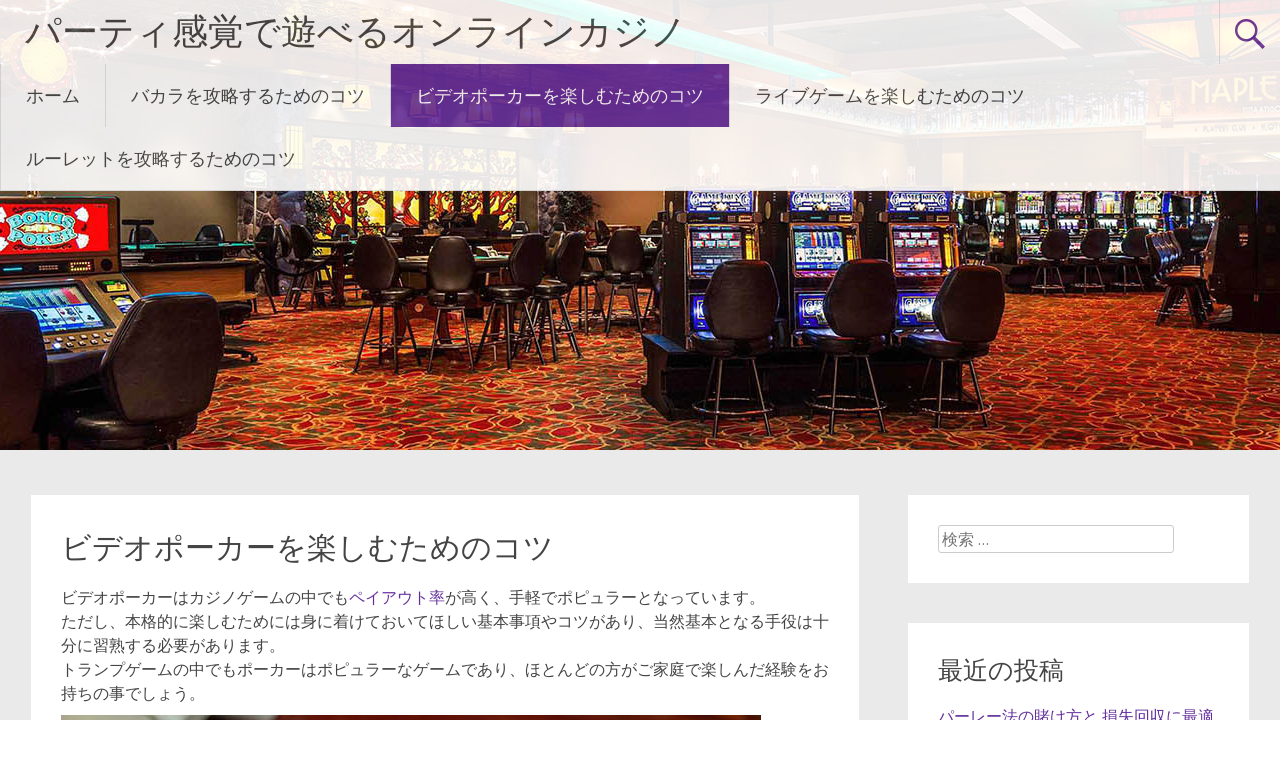

--- FILE ---
content_type: text/html; charset=UTF-8
request_url: https://www.thepartyboxonline.com/videopoker-tips/
body_size: 9499
content:
<!DOCTYPE html>
<html lang="ja">
<head>
<meta charset="UTF-8">
<meta name="viewport" content="width=device-width, initial-scale=1">
<link rel="profile" href="http://gmpg.org/xfn/11">
<link rel="pingback" href="https://www.thepartyboxonline.com/wordpress/xmlrpc.php">
<title>ビデオポーカーを楽しむためのコツ | パーティ感覚で遊べるオンラインカジノ</title>

<!-- All in One SEO Pack 3.1.1 によって Michael Torbert の Semper Fi Web Design[274,324] -->
<meta name="description"  content="ビデオポーカーはカジノゲームの中でもペイアウト率が高く、手軽でポピュラーとなっています。ただし、本格的に楽しむためには身に着けておいてほしい基本事項やコツがあり、当然基本となる手役は十分に習熟する必要があります。" />

<link rel="canonical" href="https://www.thepartyboxonline.com/videopoker-tips/" />
<!-- All in One SEO Pack -->
<link rel='dns-prefetch' href='//s0.wp.com' />
<link rel='dns-prefetch' href='//fonts.googleapis.com' />
<link rel='dns-prefetch' href='//s.w.org' />
<link rel="alternate" type="application/rss+xml" title="パーティ感覚で遊べるオンラインカジノ &raquo; フィード" href="https://www.thepartyboxonline.com/feed/" />
<link rel="alternate" type="application/rss+xml" title="パーティ感覚で遊べるオンラインカジノ &raquo; コメントフィード" href="https://www.thepartyboxonline.com/comments/feed/" />
		<script type="text/javascript">
			window._wpemojiSettings = {"baseUrl":"https:\/\/s.w.org\/images\/core\/emoji\/12.0.0-1\/72x72\/","ext":".png","svgUrl":"https:\/\/s.w.org\/images\/core\/emoji\/12.0.0-1\/svg\/","svgExt":".svg","source":{"concatemoji":"https:\/\/www.thepartyboxonline.com\/wordpress\/wp-includes\/js\/wp-emoji-release.min.js?ver=5.2.21"}};
			!function(e,a,t){var n,r,o,i=a.createElement("canvas"),p=i.getContext&&i.getContext("2d");function s(e,t){var a=String.fromCharCode;p.clearRect(0,0,i.width,i.height),p.fillText(a.apply(this,e),0,0);e=i.toDataURL();return p.clearRect(0,0,i.width,i.height),p.fillText(a.apply(this,t),0,0),e===i.toDataURL()}function c(e){var t=a.createElement("script");t.src=e,t.defer=t.type="text/javascript",a.getElementsByTagName("head")[0].appendChild(t)}for(o=Array("flag","emoji"),t.supports={everything:!0,everythingExceptFlag:!0},r=0;r<o.length;r++)t.supports[o[r]]=function(e){if(!p||!p.fillText)return!1;switch(p.textBaseline="top",p.font="600 32px Arial",e){case"flag":return s([55356,56826,55356,56819],[55356,56826,8203,55356,56819])?!1:!s([55356,57332,56128,56423,56128,56418,56128,56421,56128,56430,56128,56423,56128,56447],[55356,57332,8203,56128,56423,8203,56128,56418,8203,56128,56421,8203,56128,56430,8203,56128,56423,8203,56128,56447]);case"emoji":return!s([55357,56424,55356,57342,8205,55358,56605,8205,55357,56424,55356,57340],[55357,56424,55356,57342,8203,55358,56605,8203,55357,56424,55356,57340])}return!1}(o[r]),t.supports.everything=t.supports.everything&&t.supports[o[r]],"flag"!==o[r]&&(t.supports.everythingExceptFlag=t.supports.everythingExceptFlag&&t.supports[o[r]]);t.supports.everythingExceptFlag=t.supports.everythingExceptFlag&&!t.supports.flag,t.DOMReady=!1,t.readyCallback=function(){t.DOMReady=!0},t.supports.everything||(n=function(){t.readyCallback()},a.addEventListener?(a.addEventListener("DOMContentLoaded",n,!1),e.addEventListener("load",n,!1)):(e.attachEvent("onload",n),a.attachEvent("onreadystatechange",function(){"complete"===a.readyState&&t.readyCallback()})),(n=t.source||{}).concatemoji?c(n.concatemoji):n.wpemoji&&n.twemoji&&(c(n.twemoji),c(n.wpemoji)))}(window,document,window._wpemojiSettings);
		</script>
		<style type="text/css">
img.wp-smiley,
img.emoji {
	display: inline !important;
	border: none !important;
	box-shadow: none !important;
	height: 1em !important;
	width: 1em !important;
	margin: 0 .07em !important;
	vertical-align: -0.1em !important;
	background: none !important;
	padding: 0 !important;
}
</style>
	<link rel='stylesheet' id='wp-block-library-css'  href='https://www.thepartyboxonline.com/wordpress/wp-includes/css/dist/block-library/style.min.css?ver=5.2.21' type='text/css' media='all' />
<link rel='stylesheet' id='parent-style-css'  href='https://www.thepartyboxonline.com/wordpress/wp-content/themes/radiate/style.css?ver=5.2.21' type='text/css' media='all' />
<link rel='stylesheet' id='radiate-style-css'  href='https://www.thepartyboxonline.com/wordpress/wp-content/themes/radiate-child/style.css?ver=5.2.21' type='text/css' media='all' />
<link rel='stylesheet' id='radiate-google-fonts-css'  href='//fonts.googleapis.com/css?family=Roboto%7CMerriweather%3A400%2C300&#038;ver=5.2.21' type='text/css' media='all' />
<link rel='stylesheet' id='radiate-genericons-css'  href='https://www.thepartyboxonline.com/wordpress/wp-content/themes/radiate/genericons/genericons.css?ver=3.3.1' type='text/css' media='all' />
<link rel='stylesheet' id='jetpack_css-css'  href='https://www.thepartyboxonline.com/wordpress/wp-content/plugins/jetpack/css/jetpack.css?ver=7.5.7' type='text/css' media='all' />
<script type='text/javascript' src='https://www.thepartyboxonline.com/wordpress/wp-includes/js/jquery/jquery.js?ver=1.12.4-wp'></script>
<script type='text/javascript' src='https://www.thepartyboxonline.com/wordpress/wp-includes/js/jquery/jquery-migrate.min.js?ver=1.4.1'></script>
<!--[if lte IE 8]>
<script type='text/javascript' src='https://www.thepartyboxonline.com/wordpress/wp-content/themes/radiate/js/html5shiv.js?ver=3.7.3'></script>
<![endif]-->
<link rel='https://api.w.org/' href='https://www.thepartyboxonline.com/wp-json/' />
<link rel="EditURI" type="application/rsd+xml" title="RSD" href="https://www.thepartyboxonline.com/wordpress/xmlrpc.php?rsd" />
<link rel="wlwmanifest" type="application/wlwmanifest+xml" href="https://www.thepartyboxonline.com/wordpress/wp-includes/wlwmanifest.xml" /> 
<meta name="generator" content="WordPress 5.2.21" />
<link rel='shortlink' href='https://wp.me/P9BDE6-e' />
<link rel="alternate" type="application/json+oembed" href="https://www.thepartyboxonline.com/wp-json/oembed/1.0/embed?url=https%3A%2F%2Fwww.thepartyboxonline.com%2Fvideopoker-tips%2F" />
<link rel="alternate" type="text/xml+oembed" href="https://www.thepartyboxonline.com/wp-json/oembed/1.0/embed?url=https%3A%2F%2Fwww.thepartyboxonline.com%2Fvideopoker-tips%2F&#038;format=xml" />

<link rel='dns-prefetch' href='//v0.wordpress.com'/>
<link rel='dns-prefetch' href='//widgets.wp.com'/>
<link rel='dns-prefetch' href='//s0.wp.com'/>
<link rel='dns-prefetch' href='//0.gravatar.com'/>
<link rel='dns-prefetch' href='//1.gravatar.com'/>
<link rel='dns-prefetch' href='//2.gravatar.com'/>
<style type='text/css'>img#wpstats{display:none}</style>		<style type="text/css">.recentcomments a{display:inline !important;padding:0 !important;margin:0 !important;}</style>
		
<!-- Jetpack Open Graph Tags -->
<meta property="og:type" content="article" />
<meta property="og:title" content="ビデオポーカーを楽しむためのコツ" />
<meta property="og:url" content="https://www.thepartyboxonline.com/videopoker-tips/" />
<meta property="og:description" content="ビデオポーカーはカジノゲームの中でもペイアウト率が高く、手軽でポピュラーとなっています。 ただし、本格的に楽し&hellip;" />
<meta property="article:published_time" content="2017-08-29T02:41:04+00:00" />
<meta property="article:modified_time" content="2022-09-21T06:42:31+00:00" />
<meta property="og:site_name" content="パーティ感覚で遊べるオンラインカジノ" />
<meta property="og:image" content="https://www.thepartyboxonline.com/wordpress/wp-content/uploads/2017/08/2017090101.jpg" />
<meta property="og:image:width" content="700" />
<meta property="og:image:height" content="466" />
<meta property="og:locale" content="ja_JP" />
<meta name="twitter:text:title" content="ビデオポーカーを楽しむためのコツ" />
<meta name="twitter:card" content="summary" />

<!-- End Jetpack Open Graph Tags -->
		<style type="text/css" id="custom-header-css">
		#parallax-bg { background-image: url('https://www.thepartyboxonline.com/wordpress/wp-content/uploads/2017/09/2017090802.jpg'); background-repeat: repeat-x; background-position: center top; background-attachment: scroll; } #masthead { margin-bottom: 450px; }
		@media only screen and (max-width: 600px) { #masthead { margin-bottom: 382px; }  }
		</style>
				<style type="text/css" id="custom-background-css">
		body.custom-background { background: none !important; } #content { background-color: #EAEAEA; }
		</style>
		</head>

<body class="page-template-default page page-id-14">
<div id="parallax-bg">
	</div>
<div id="page" class="hfeed site">
		<header id="masthead" class="site-header" role="banner">
		<div class="header-wrap clearfix">
			<div class="site-branding">
                           <h3 class="site-title"><a href="https://www.thepartyboxonline.com/" title="パーティ感覚で遊べるオンラインカジノ" rel="home">パーティ感覚で遊べるオンラインカジノ</a></h3>
                                       <p class="site-description">無限の愉しさと娯楽とを提供</p>
            			</div>

							<div class="header-search-icon"></div>
				<form role="search" method="get" class="search-form" action="https://www.thepartyboxonline.com/">
	<label>
		<span class="screen-reader-text">検索:</span>
		<input type="search" class="search-field" placeholder="検索 &hellip;" value="" name="s">
	</label>
	<input type="submit" class="search-submit" value="検索">
</form>

			<nav id="site-navigation" class="main-navigation" role="navigation">
				<h4 class="menu-toggle"></h4>
				<a class="skip-link screen-reader-text" href="#content">コンテンツへスキップ</a>

				<div class="menu"><ul>
<li ><a href="https://www.thepartyboxonline.com/">ホーム</a></li><li class="page_item page-item-10"><a href="https://www.thepartyboxonline.com/baccarat-tips/">バカラを攻略するためのコツ</a></li>
<li class="page_item page-item-14 current_page_item"><a href="https://www.thepartyboxonline.com/videopoker-tips/" aria-current="page">ビデオポーカーを楽しむためのコツ</a></li>
<li class="page_item page-item-12"><a href="https://www.thepartyboxonline.com/livegame-tips/">ライブゲームを楽しむためのコツ</a></li>
<li class="page_item page-item-8"><a href="https://www.thepartyboxonline.com/roulette-tips/">ルーレットを攻略するためのコツ</a></li>
</ul></div>
			</nav><!-- #site-navigation -->
		</div><!-- .inner-wrap header-wrap -->
	</header><!-- #masthead -->

	<div id="content" class="site-content">
		<div class="inner-wrap">

	<div id="primary" class="content-area">
		<main id="main" class="site-main" role="main">
			
				
<article id="post-14" class="post-14 page type-page status-publish hentry">
   <header class="entry-header">
               <h1 class="entry-title">ビデオポーカーを楽しむためのコツ</h1>
         </header><!-- .entry-header -->

	<div class="entry-content">
		<p>ビデオポーカーはカジノゲームの中でも<a href="https://ja.wikipedia.org/wiki/%E6%8E%A7%E9%99%A4%E7%8E%87" target="_blank" rel="noopener noreferrer">ペイアウト率</a>が高く、手軽でポピュラーとなっています。<br />
ただし、本格的に楽しむためには身に着けておいてほしい基本事項やコツがあり、当然基本となる手役は十分に習熟する必要があります。<br />
トランプゲームの中でもポーカーはポピュラーなゲームであり、ほとんどの方がご家庭で楽しんだ経験をお持ちの事でしょう。<br />
<img data-attachment-id="44" data-permalink="https://www.thepartyboxonline.com/videopoker-tips/60014779-young-man-betting-online-in-laptop/" data-orig-file="https://www.thepartyboxonline.com/wordpress/wp-content/uploads/2017/08/2017090101.jpg" data-orig-size="700,466" data-comments-opened="1" data-image-meta="{&quot;aperture&quot;:&quot;0&quot;,&quot;credit&quot;:&quot;&quot;,&quot;camera&quot;:&quot;&quot;,&quot;caption&quot;:&quot;60014779 - young man betting online in laptop&quot;,&quot;created_timestamp&quot;:&quot;0&quot;,&quot;copyright&quot;:&quot;georgejmclittle\/123RF&quot;,&quot;focal_length&quot;:&quot;0&quot;,&quot;iso&quot;:&quot;0&quot;,&quot;shutter_speed&quot;:&quot;0&quot;,&quot;title&quot;:&quot;60014779 - young man betting online in laptop&quot;,&quot;orientation&quot;:&quot;0&quot;}" data-image-title="" data-image-description="" data-medium-file="https://www.thepartyboxonline.com/wordpress/wp-content/uploads/2017/08/2017090101-300x200.jpg" data-large-file="https://www.thepartyboxonline.com/wordpress/wp-content/uploads/2017/08/2017090101.jpg" src="https://www.thepartyboxonline.com/wordpress/wp-content/uploads/2017/08/2017090101.jpg" alt="ビデオポーカーを楽しむためのコツ" width="700" height="466" class="alignnone size-full wp-image-44" srcset="https://www.thepartyboxonline.com/wordpress/wp-content/uploads/2017/08/2017090101.jpg 700w, https://www.thepartyboxonline.com/wordpress/wp-content/uploads/2017/08/2017090101-300x200.jpg 300w" sizes="(max-width: 700px) 100vw, 700px" /><br />
もちろんビデオポーカーは通常のトランプゲームと違い、相手と対戦するものではありません。<br />
あくまで手役を作ることが勝ちにつながりますので、通常のポーカーとは戦略が違うものになることを認識する必要があります。<br />
そこでまず勝ちにこだわるためには、ビデオポーカーの機種選びから始めてほしいのです。</p>
<p>これはリアルカジノもオンラインカジノも共通となるのですが、基本となるのはポピュラーであるジャックオアベターを選んでください。<br />
その際に、画面に表示されている配当表をしっかりと確認しておいてほしいのですが、フルハウスが９倍、フラッシュが６倍の配当となっているものを選択する必要があります。<br />
なぜならばこの配当がベストであり、最高のペイアウトであると考えられているからです。<br />
注意しておかないとこれより配当の低いジャックオアベターが存在していますので、そちらを選んでしまいますとペイアウト率が下がってしまいます。</p>
<p>さらに画面表示の配当表を確認していくと、何かに気が付きませんでしょうか？<br />
そうです、最高手役であるロイヤルフラッシュのＭＡＸベットにおける配当額が、通常の3.2倍になっている点に気が付いてください。<br />
これこそがビデオポーカーを楽しむための大きなコツとなるものです。<br />
つまり大きな勝ちを得るためには常にＭＡＸベットを心がけるべきであり、そのためにしっかりとコインクレジットをしておきましょう。</p>
<p>それからダブルアップに対する考え方について触れておきます。<br />
これは手役完成により配当がなされた時点で、この賞金を倍にするチャンスステージとなるものです。<br />
しかし失敗すれば獲得賞金を失ってしまいますので、自分の中でチャレンジする回数や額などをあらかじめ決めておいてください。<br />
またビデオポーカーはゲームをストップさせることが非常に難しく、つい熱くなってしまって大きな負けを喫してしまう可能性があります。<br />
そこで途中で勝ちが発生したときに半分ぐらいをキープしてしまい、残りの分でゲームを続けるようにしてみてはいかがですか？</p>
<p>守りの考え方かも知れないのですが、ビデオポーカーを長く楽しむためには重要です。</p>
			</div><!-- .entry-content -->
	</article><!-- #post-## -->

				
			
		</main><!-- #main -->
	</div><!-- #primary -->

	<div id="secondary" class="widget-area" role="complementary">
				<aside id="search-2" class="widget widget_search"><form role="search" method="get" class="search-form" action="https://www.thepartyboxonline.com/">
	<label>
		<span class="screen-reader-text">検索:</span>
		<input type="search" class="search-field" placeholder="検索 &hellip;" value="" name="s">
	</label>
	<input type="submit" class="search-submit" value="検索">
</form>
</aside>		<aside id="recent-posts-2" class="widget widget_recent_entries">		<h3 class="widget-title">最近の投稿</h3>		<ul>
											<li>
					<a href="https://www.thepartyboxonline.com/2022/05/12/parley-plus/">パーレー法の賭け方と 損失回収に最適な改良攻略法</a>
									</li>
											<li>
					<a href="https://www.thepartyboxonline.com/2022/02/14/verajohn-slot/">【ベラジョンカジノ】高額配当・大勝利に導くスロットの選び方</a>
									</li>
											<li>
					<a href="https://www.thepartyboxonline.com/2021/11/25/casino-win/">「ネットカジノで勝てない」理由 と 勝利の法則 ～ハウスエッジに打ち勝つ必勝法</a>
									</li>
											<li>
					<a href="https://www.thepartyboxonline.com/2021/08/17/ecopayz-payment/">オンラインカジノへの入金におすすめのエコペイズとは何？</a>
									</li>
											<li>
					<a href="https://www.thepartyboxonline.com/2021/05/18/casinosecret-safety/">オンラインカジノ界の新星「カジノシークレット」の魅力とは？</a>
									</li>
					</ul>
		</aside><aside id="recent-comments-2" class="widget widget_recent_comments"><h3 class="widget-title">最近のコメント</h3><ul id="recentcomments"></ul></aside><aside id="archives-2" class="widget widget_archive"><h3 class="widget-title">アーカイブ</h3>		<ul>
				<li><a href='https://www.thepartyboxonline.com/2022/05/'>2022年5月</a></li>
	<li><a href='https://www.thepartyboxonline.com/2022/02/'>2022年2月</a></li>
	<li><a href='https://www.thepartyboxonline.com/2021/11/'>2021年11月</a></li>
	<li><a href='https://www.thepartyboxonline.com/2021/08/'>2021年8月</a></li>
	<li><a href='https://www.thepartyboxonline.com/2021/05/'>2021年5月</a></li>
	<li><a href='https://www.thepartyboxonline.com/2021/02/'>2021年2月</a></li>
	<li><a href='https://www.thepartyboxonline.com/2020/11/'>2020年11月</a></li>
	<li><a href='https://www.thepartyboxonline.com/2020/10/'>2020年10月</a></li>
	<li><a href='https://www.thepartyboxonline.com/2020/07/'>2020年7月</a></li>
	<li><a href='https://www.thepartyboxonline.com/2020/04/'>2020年4月</a></li>
	<li><a href='https://www.thepartyboxonline.com/2020/01/'>2020年1月</a></li>
	<li><a href='https://www.thepartyboxonline.com/2019/10/'>2019年10月</a></li>
	<li><a href='https://www.thepartyboxonline.com/2019/07/'>2019年7月</a></li>
	<li><a href='https://www.thepartyboxonline.com/2019/04/'>2019年4月</a></li>
	<li><a href='https://www.thepartyboxonline.com/2019/01/'>2019年1月</a></li>
	<li><a href='https://www.thepartyboxonline.com/2018/10/'>2018年10月</a></li>
	<li><a href='https://www.thepartyboxonline.com/2018/07/'>2018年7月</a></li>
	<li><a href='https://www.thepartyboxonline.com/2018/04/'>2018年4月</a></li>
	<li><a href='https://www.thepartyboxonline.com/2018/01/'>2018年1月</a></li>
		</ul>
			</aside><aside id="categories-2" class="widget widget_categories"><h3 class="widget-title">カテゴリー</h3>		<ul>
				<li class="cat-item cat-item-3"><a href="https://www.thepartyboxonline.com/category/%e3%82%aa%e3%83%b3%e3%83%a9%e3%82%a4%e3%83%b3%e3%82%ab%e3%82%b8%e3%83%8e%e3%81%ae%e7%92%b0%e5%a2%83/">オンラインカジノの環境</a>
</li>
	<li class="cat-item cat-item-2"><a href="https://www.thepartyboxonline.com/category/%e3%82%aa%e3%83%b3%e3%83%a9%e3%82%a4%e3%83%b3%e3%82%ab%e3%82%b8%e3%83%8e%e3%83%97%e3%83%ac%e3%82%a4/">オンラインカジノプレイ</a>
</li>
		</ul>
			</aside><aside id="custom_html-2" class="widget_text widget widget_custom_html"><div class="textwidget custom-html-widget"><div class="mobile-hide">

	<h3 class="widget-title">
		無限に遊べるカジノ
	</h3>

	<div style="border:1px solid #E9E9E9">
		<p style="font-weight:bold; font-size:20px; margin-bottom:0;  padding-bottom:0; text-align:center">
			ジパングカジノ
		</p>
		<p style="margin-bottom:0; padding-bottom:0">
			<a href="https://xn--eck7a6c596pzio.jp/casino/ZIPANG/" target="_blank" rel="nofollow noopener noreferrer">
				<img src="https://www.thepartyboxonline.com/wordpress/wp-content/uploads/2018/07/zipang_type_02.jpg" alt="唯一無二の24時間日本語サポート　ジパングカジノ" width="160" height="160" class="aligncenter size-full" />
			</a>
		</p>
		<p style="padding-left:0.5em; padding-right:0.5em;">
		数ある日本語対応カジノの中でも随一の対応力・サポート力を誇り、オンラインカジノの絶対王者と呼ぶにふさわしいカジノです。
		</p>
	</div>

	<div style="width:49%; float:left; border:1px solid #E9E9E9; text-align:center">
		<p style="font-weight:bold; font-size:14px; margin-bottom:0;  padding-bottom:0; text-align:center">
			ベラジョンカジノ
		</p>
		<p style="padding-right:0.5%">
			<a href="https://xn--eck7a6c596pzio.jp/casino/VeraJohn/" target="_blank" rel="nofollow noopener noreferrer">
				<img src="https://www.thepartyboxonline.com/wordpress/wp-content/uploads/2018/07/verajohn_type_02.png" alt="プロモーション多彩で遊びやすい　ベラジョンカジノ" width="100" height="100" class="aligncenter size-full" />
			</a>
		</p>
	</div>

	<div style="width:49%; float:left; border:1px solid #E9E9E9; text-align:center">
		<p style="font-weight:bold; font-size:14px; margin-bottom:0;  padding-bottom:0; text-align:center">
			チェリーカジノ
		</p>

		<p style="padding-right:0.5%">
			<a href="https://xn--eck7a6c596pzio.jp/casino/Cherry/" target="_blank" rel="nofollow noopener noreferrer">
				<img src="https://www.thepartyboxonline.com/wordpress/wp-content/uploads/2018/07/cherry_type_01.gif" alt="ギャンブル界の老舗中の老舗　チェリーカジノ" width="100" height="100" class="aligncenter size-full" />
			</a>
		</p>
	</div>

	<div class="clear">
	</div>

	<div style="width:49%; float:left; border:1px solid #E9E9E9; text-align:center">
		<p style="font-weight:bold; font-size:14px; margin-bottom:0;  padding-bottom:0; text-align:center">
			ラッキーニッキー
		</p>
		<p style="padding-right:0.5%">
			<a href="https://xn--eck7a6c596pzio.jp/casino/LuckyNiki/" target="_blank" rel="nofollow noopener noreferrer">
				<img src="https://www.thepartyboxonline.com/wordpress/wp-content/uploads/2018/07/lukiniki_type_04.png"  alt="アニメと融合を果たし、どこよりも高い親しみやすさを獲得した　ラッキーニッキー" width="100" height="100" class="aligncenter size-full" />
			</a>
		</p>
	</div>

	<div style="width:49%; float:left; border:1px solid #E9E9E9; text-align:center">
		<p style="font-weight:bold; font-size:14px; margin-bottom:0;  padding-bottom:0; text-align:center">
			カジ旅
		</p>
		<p style="padding-right:0.5%">
			<a href="https://xn--eck7a6c596pzio.jp/casino/Casitabi/" target="_blank" rel="nofollow noopener noreferrer">
				<img src="https://www.thepartyboxonline.com/wordpress/wp-content/uploads/2018/07/casitabi_type_01.gif" alt="オンラインカジノ界唯一のRPG風のシステムを導入している　カジ旅" width="100" height="100"  class="aligncenter size-full" />
			</a>
		</p>
	</div>

	<div class="clear">
	</div>

	
	<div style="width:49%; float:left; border:1px solid #E9E9E9; text-align:center">
		<p style="font-weight:bold; font-size:14px; margin-bottom:0;  padding-bottom:0; text-align:center">
			ジャックポットシティ
		</p>
		<p style="padding-right:0.5%">
			<a href="https://xn--eck7a6c596pzio.jp/casino/JackpotCity/" target="_blank" rel="nofollow noopener noreferrer">
				<img src="https://www.thepartyboxonline.com/wordpress/wp-content/uploads/2018/07/jpc_type_01.jpg"  alt="マイクロゲーミング系カジノの筆頭　ジャックポットシティ" width="100" height="100"  class="aligncenter size-full" />
			</a>
		</p>
	</div>

	<div style="width:49%; float:left; border:1px solid #E9E9E9; text-align:center">
		<p style="font-weight:bold; font-size:14px; margin-bottom:0;  padding-bottom:0; text-align:center">
			ネットベット
		</p>
		<p style="padding-right:0.5%">
			<a href="https://xn--eck7a6c596pzio.jp/casino/NetBet/" target="_blank" rel="nofollow noopener noreferrer">
				<img src="https://www.thepartyboxonline.com/wordpress/wp-content/uploads/2018/07/netbet_type_04.jpg" alt="多種多様なギャンブルを用意して貴男を待つ　ネットベット" width="100" height="100"  class="aligncenter size-full" />
			</a>
		</p>
	</div>

	<div class="clear">
	</div>	
	
</div></div></aside>	</div><!-- #secondary -->

		</div><!-- .inner-wrap -->
	</div><!-- #content -->

	<footer id="colophon" class="site-footer" role="contentinfo">
		<div class="site-info">
			2026 &copy Copyright <a href="https://www.thepartyboxonline.com">パーティ感覚で遊べるオンラインカジノ</a> All Right Reserved.

		</div><!-- .site-info -->
	</footer><!-- #colophon -->
   <a href="#masthead" id="scroll-up"><span class="genericon genericon-collapse"></span></a>
</div><!-- #page -->

	<div style="display:none">
	</div>
<script type='text/javascript' src='https://s0.wp.com/wp-content/js/devicepx-jetpack.js?ver=202604'></script>
<script type='text/javascript' src='https://www.thepartyboxonline.com/wordpress/wp-content/themes/radiate/js/navigation.js?ver=20120206'></script>
<script type='text/javascript' src='https://www.thepartyboxonline.com/wordpress/wp-content/themes/radiate/js/skip-link-focus-fix.js?ver=20130115'></script>
<script type='text/javascript'>
/* <![CDATA[ */
var radiateScriptParam = {"radiate_image_link":"https:\/\/www.thepartyboxonline.com\/wordpress\/wp-content\/uploads\/2017\/09\/2017090802.jpg"};
/* ]]> */
</script>
<script type='text/javascript' src='https://www.thepartyboxonline.com/wordpress/wp-content/themes/radiate/js/custom.js?ver=5.2.21'></script>
<script type='text/javascript' src='https://www.thepartyboxonline.com/wordpress/wp-includes/js/wp-embed.min.js?ver=5.2.21'></script>
<script type='text/javascript' src='https://www.thepartyboxonline.com/wordpress/wp-content/plugins/jetpack/_inc/build/spin.min.js?ver=1.3'></script>
<script type='text/javascript' src='https://www.thepartyboxonline.com/wordpress/wp-content/plugins/jetpack/_inc/build/jquery.spin.min.js?ver=1.3'></script>
<script type='text/javascript'>
/* <![CDATA[ */
var jetpackCarouselStrings = {"widths":[370,700,1000,1200,1400,2000],"is_logged_in":"","lang":"ja","ajaxurl":"https:\/\/www.thepartyboxonline.com\/wordpress\/wp-admin\/admin-ajax.php","nonce":"8a82064b21","display_exif":"1","display_geo":"1","single_image_gallery":"1","single_image_gallery_media_file":"","background_color":"black","comment":"\u30b3\u30e1\u30f3\u30c8","post_comment":"\u30b3\u30e1\u30f3\u30c8\u3092\u9001\u4fe1","write_comment":"\u30b3\u30e1\u30f3\u30c8\u3092\u3069\u3046\u305e","loading_comments":"\u30b3\u30e1\u30f3\u30c8\u3092\u8aad\u307f\u8fbc\u3093\u3067\u3044\u307e\u3059\u2026","download_original":"\u30d5\u30eb\u30b5\u30a4\u30ba\u8868\u793a <span class=\"photo-size\">{0}<span class=\"photo-size-times\">\u00d7<\/span>{1}<\/span>","no_comment_text":"\u30b3\u30e1\u30f3\u30c8\u306e\u30e1\u30c3\u30bb\u30fc\u30b8\u3092\u3054\u8a18\u5165\u304f\u3060\u3055\u3044\u3002","no_comment_email":"\u30b3\u30e1\u30f3\u30c8\u3059\u308b\u306b\u306f\u30e1\u30fc\u30eb\u30a2\u30c9\u30ec\u30b9\u3092\u3054\u8a18\u5165\u304f\u3060\u3055\u3044\u3002","no_comment_author":"\u30b3\u30e1\u30f3\u30c8\u3059\u308b\u306b\u306f\u304a\u540d\u524d\u3092\u3054\u8a18\u5165\u304f\u3060\u3055\u3044\u3002","comment_post_error":"\u30b3\u30e1\u30f3\u30c8\u6295\u7a3f\u306e\u969b\u306b\u30a8\u30e9\u30fc\u304c\u767a\u751f\u3057\u307e\u3057\u305f\u3002\u5f8c\u307b\u3069\u3082\u3046\u4e00\u5ea6\u304a\u8a66\u3057\u304f\u3060\u3055\u3044\u3002","comment_approved":"\u30b3\u30e1\u30f3\u30c8\u304c\u627f\u8a8d\u3055\u308c\u307e\u3057\u305f\u3002","comment_unapproved":"\u30b3\u30e1\u30f3\u30c8\u306f\u627f\u8a8d\u5f85\u3061\u4e2d\u3067\u3059\u3002","camera":"\u30ab\u30e1\u30e9","aperture":"\u7d5e\u308a","shutter_speed":"\u30b7\u30e3\u30c3\u30bf\u30fc\u30b9\u30d4\u30fc\u30c9","focal_length":"\u7126\u70b9\u8ddd\u96e2","copyright":"\u8457\u4f5c\u6a29\u8868\u793a","comment_registration":"0","require_name_email":"1","login_url":"https:\/\/www.thepartyboxonline.com\/wordpress\/wp-login.php?redirect_to=https%3A%2F%2Fwww.thepartyboxonline.com%2Fvideopoker-tips%2F","blog_id":"1","meta_data":["camera","aperture","shutter_speed","focal_length","copyright"],"local_comments_commenting_as":"<fieldset><label for=\"email\">\u30e1\u30fc\u30eb (\u5fc5\u9808)<\/label> <input type=\"text\" name=\"email\" class=\"jp-carousel-comment-form-field jp-carousel-comment-form-text-field\" id=\"jp-carousel-comment-form-email-field\" \/><\/fieldset><fieldset><label for=\"author\">\u540d\u524d (\u5fc5\u9808)<\/label> <input type=\"text\" name=\"author\" class=\"jp-carousel-comment-form-field jp-carousel-comment-form-text-field\" id=\"jp-carousel-comment-form-author-field\" \/><\/fieldset><fieldset><label for=\"url\">\u30b5\u30a4\u30c8<\/label> <input type=\"text\" name=\"url\" class=\"jp-carousel-comment-form-field jp-carousel-comment-form-text-field\" id=\"jp-carousel-comment-form-url-field\" \/><\/fieldset>"};
/* ]]> */
</script>
<script type='text/javascript' src='https://www.thepartyboxonline.com/wordpress/wp-content/plugins/jetpack/_inc/build/carousel/jetpack-carousel.min.js?ver=20190102'></script>
<script type='text/javascript' src='https://stats.wp.com/e-202604.js' async='async' defer='defer'></script>
<script type='text/javascript'>
	_stq = window._stq || [];
	_stq.push([ 'view', {v:'ext',j:'1:7.5.7',blog:'141957562',post:'14',tz:'9',srv:'www.thepartyboxonline.com'} ]);
	_stq.push([ 'clickTrackerInit', '141957562', '14' ]);
</script>

</body>
</html>

--- FILE ---
content_type: text/css
request_url: https://www.thepartyboxonline.com/wordpress/wp-content/themes/radiate-child/style.css?ver=5.2.21
body_size: 196
content:
/*
Theme Name:   radiate-child
Template:     radiate
Version:      1.2.8
*/


/* カスタマイズ部分 */

@media screen and (max-width: 768px){
	.mobile-hide{
		display:none;
	}
}

@media screen and (min-width: 769px){
	.pc-hide{
		display:none;
	}
}